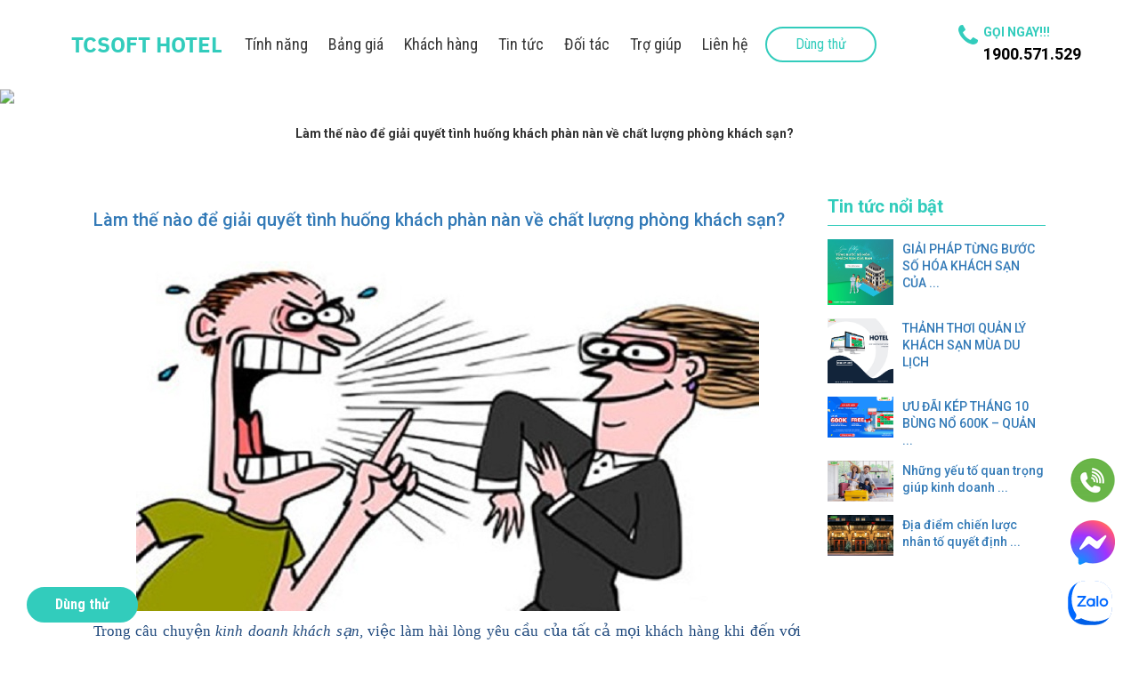

--- FILE ---
content_type: text/html; charset=utf-8
request_url: https://tcsofthotel.com/tin-khach-san/lam-the-nao-de-giai-quyet-tinh-huong-khach-phan-nan-ve-chat-luong-phong-khach-san
body_size: 11665
content:


<!DOCTYPE html>
<html lang="en" class="no-js">
<head>
    <title>L&#224;m thế n&#224;o để giải quyết t&#236;nh huống kh&#225;ch ph&#224;n n&#224;n về chất lượng ph&#242;ng kh&#225;ch sạn? .</title>
    <meta name="keywords" content="phần mềm quản l&#253; nh&#224; nghỉ, kh&#225;ch sạn, gi&#225; rẻ..." />
    <meta name="description" content="Lễ t&#226;n tiếp nhận &#253; kiến ph&#224;n n&#224;n, xin lỗi kh&#225;ch h&#224;ng, t&#236;m hướng giải quyết..." />
    <meta property="og:locale" content="vi_VN" />
    <meta property="og:type" content="website" />
    <meta property="og:title" content="L&#224;m thế n&#224;o để giải quyết t&#236;nh huống kh&#225;ch ph&#224;n n&#224;n về chất lượng ph&#242;ng kh&#225;ch sạn?" />
    <meta property="og:description" content="Lễ t&#226;n tiếp nhận &#253; kiến ph&#224;n n&#224;n, xin lỗi kh&#225;ch h&#224;ng, t&#236;m hướng giải quyết..." />
    <meta property="og:url" content="tcsofthotel.com" />
    <meta property="og:site_name" content="L&#224;m thế n&#224;o để giải quyết t&#236;nh huống kh&#225;ch ph&#224;n n&#224;n về chất lượng ph&#242;ng kh&#225;ch sạn?" />
    <meta property="og:image" content="https://tcsofthotel.com" />
    <meta name="geo.region" content="VN-HN" />
    <meta name="geo.placename" content="Hanoi" />
    <meta http-equiv="Content-Language" content="vi">
    <meta charset="UTF-8">
    <meta name="viewport" content="width=device-width, initial-scale=1.0">
    <meta http-equiv="X-UA-Compatible" content="IE=edge,chrome=1" />
    <link rel="shortcut icon" href="/favicon.ico">

    <link rel="canonical" href="https://tcsofthotel.com" />
    <meta name='revisit-after' content='1 days' />
    <meta name="robots" content="noodp,index,follow" />

    <!-- ================= Google Fonts ================== -->
    <link href='//fonts.googleapis.com/css?family=Roboto:300,300i,400,400i,500,500i,700,700i' rel='stylesheet' type='text/css' />
    <link href="https://fonts.googleapis.com/css?family=Yeseva+One&amp;subset=cyrillic,cyrillic-ext,latin-ext,vietnamese" rel="stylesheet">

    <!-- Plugin CSS -->
    <!-- Bootstrap Core CSS -->
    <link href="/content/css-ks/bootstrap.min.css" rel="stylesheet">
    <!-- Custom CSS -->
    <link href="/content/css-ks/styles.css" rel="stylesheet">
    <link href="/content/css-ks/responsive.css" rel="stylesheet">
    <!-- Custom Fonts -->
    <link href="/fonts/Font-Awesome-master/css/font-awesome.css" rel="stylesheet" type="text/css">

    <link href='http://fonts.googleapis.com/css?family=Open+Sans:300,400,600,700' rel='stylesheet' type='text/css'>
    <link href='http://fonts.googleapis.com/css?family=Open+Sans+Condensed:300,700' rel='stylesheet' type='text/css'>
    <link href="https://fonts.googleapis.com/css?family=Roboto+Condensed:400,400i,700" rel="stylesheet">
    <link href="/Content/tree.css" rel="stylesheet" />
    <script src="/Scripts/js-ks/jquery.min.js"></script>

	<!-- Google tag (gtag.js) -->
	<script async src="https://www.googletagmanager.com/gtag/js?id=G-ZNX2ZCEB7S"></script>
	<script>
	window.dataLayer = window.dataLayer || [];
	function gtag(){dataLayer.push(arguments);}
	gtag('js', new Date());

	gtag('config', 'G-ZNX2ZCEB7S');
	</script>

    <link href="/Content/css-ks/hotline1.css" rel="stylesheet" />	
	
	<!-- Google Tag Manager -->
<script>(function(w,d,s,l,i){w[l]=w[l]||[];w[l].push({'gtm.start':
new Date().getTime(),event:'gtm.js'});var f=d.getElementsByTagName(s)[0],
j=d.createElement(s),dl=l!='dataLayer'?'&l='+l:'';j.async=true;j.src=
'https://www.googletagmanager.com/gtm.js?id='+i+dl;f.parentNode.insertBefore(j,f);
})(window,document,'script','dataLayer','GTM-PT5C3NM');</script>
<!-- End Google Tag Manager -->
</head>
<body>

    <!-- Google Tag Manager (noscript) -->
    <noscript>
        <iframe src="https://www.googletagmanager.com/ns.html?id=GTM-PT5C3NM"
                height="0" width="0" style="display:none;visibility:hidden"></iframe>
    </noscript>
    <!-- End Google Tag Manager (noscript) -->

    


<section class="header">
    <div class="container_page">
	<h2><a href="/">TCSOFT HOTEL</a></h2>
        
            <ul class="menu_top">
                <li class="hidden-lg hidden-md hidden-sm">
                    <a href="/">Trang chủ</a>
                </li>
                    <li>
                        <a href="/tinh-nang">T&#237;nh năng</a>
                            <ul class="menu-child">
                                    <li>
                                        <a href="/quan-ly-phong-26">Quản l&#253; ph&#242;ng</a>
                                    </li>
                                    <li>
                                        <a href="/quan-ly-khach-hang">Quản l&#253; kh&#225;ch h&#224;ng</a>
                                    </li>
                                    <li>
                                        <a href="/quan-ly-kho-29">Quản l&#253; kho</a>
                                    </li>
                                    <li>
                                        <a href="/ket-noi-khoa-tu">Kết nối kh&#243;a từ</a>
                                    </li>
                                    <li>
                                        <a href="/quan-ly-thu-chi">Quản l&#253; thu chi</a>
                                    </li>
                                    <li>
                                        <a href="/he-thong-danh-muc">Hệ thống danh mục</a>
                                    </li>
                                    <li>
                                        <a href="/khach-san-nha-hang-karaoke">M&#244; H&#236;nh Kết Hợp</a>
                                    </li>
                                    <li>
                                        <a href="https://tcsofthotel.com/tin-thong-bao/tcsoft-hotel-app">Tcsoft Hotel App</a>
                                    </li>
                                    <li>
                                        <a href="/ket-noi-ota">Kết nối OTA</a>
                                    </li>
                                
                            </ul>
                    </li>
                    <li>
                        <a href="/bang-gia">Bảng  gi&#225;</a>
                    </li>
                    <li>
                        <a href="/khach-hang">Kh&#225;ch h&#224;ng</a>
                    </li>
                    <li>
                        <a href="http://tcsofthotel.com/tin-khach-san">Tin tức</a>
                            <ul class="menu-child">
                                    <li>
                                        <a href="/tin-thong-bao">Th&#244;ng b&#225;o</a>
                                    </li>
                                    <li>
                                        <a href="/tin-khach-san">Tin kh&#225;ch sạn</a>
                                    </li>
                                    <li>
                                        <a href="/tin-tuc-chung">Tin tức chung</a>
                                    </li>
                                    <li>
                                        <a href="/nganh-nghe-khach-san">Ng&#224;nh Nghề Kh&#225;ch Sạn</a>
                                    </li>
                                
                            </ul>
                    </li>
                    <li>
                        <a href="/doi-tac">Đối t&#225;c</a>
                    </li>
                    <li>
                        <a href="/#">Trợ gi&#250;p</a>
                            <ul class="menu-child">
                                    <li>
                                        <a href="/huong-dan-su-dung">Hướng dẫn sử dụng</a>
                                    </li>
                                    <li>
                                        <a href="/chinh-sach-ho-tro">Ch&#237;nh s&#225;ch hỗ trợ</a>
                                    </li>
                                    <li>
                                        <a href="/chinh-sach-su-dung">Ch&#237;nh s&#225;ch sử dụng</a>
                                    </li>
                                    <li>
                                        <a href="/chinh-sach-xu-ly-khieu-nai">Ch&#237;nh s&#225;ch xử l&#253; khiếu nại</a>
                                    </li>
                                    <li>
                                        <a href="/huong-dan-mua-hang">Hướng dẫn mua h&#224;ng</a>
                                    </li>
                                    <li>
                                        <a href="/cau-hoi-thuong-gap">C&#226;u hỏi thường gặp</a>
                                    </li>
                                
                            </ul>
                    </li>
                    <li>
                        <a href="/lien-he">Li&#234;n hệ</a>
                    </li>
            </ul>

        <a class="btn_menu"><i class="fa fa-bars" aria-hidden="true"></i></a>
        
        <div class="contact-head" style="padding-left:0;">
            <div class="phone-desktop" style="float: right;position:relative">

                <i class="fa fa-phone fa-2x" aria-hidden="true" style="position:absolute;left:-28px; color: #32ccbc; float: left; "></i>

                <div style="font-weight: bold">
                    <div><span class="hidden-xs" style="color:#32ccbc">GỌI NGAY!!!</span></div>
                    <a href="tel:1900571529">
                        <span style="color: #000; font-size: 18px;">1900.571.529</span>
                    </a>
					
                    <!--
					<a href="tel:0912841157">
                        <span style="color: #000; font-size: 18px;">0912.841.157</span>
                    </a>
                    <br class="hidden-sm hidden-xs">
					<span class="hidden-lg hidden-md"> - </span>
					<a href="tel:02435400738">
                        <span style="color: #000; font-size: 18px;">024.3540.0738 </span>
                    </a>
					-->
                </div>
            </div>
        </div>
        <a href="/dang-ky-dung-thu" class="btn_free hidden-xs hidden-sm">Dùng thử</a>
        <div class="clearfix"></div>
    </div>
</section>
    




<div class="fixbg-breadcrumb">

    <section class="bread-crumb" style="position:relative">
        <img src="http://tcsoft.vn/images/tintuc.jpg" class="img-responsive bg-breadcrumb" />
        <div class="container">
            <div class="row">
                <div class="col-xs-12">
                    <ul class="breadcrumb">
                        <li class="home">
                            <a itemprop="url" href="/"><span itemprop="title">Trang chủ</span></a>
                            <span><i class="fa fa-angle-right"></i></span>
                        </li>

                        <li>
                            <a itemprop="url" href="/tin-khach-san"><span itemprop="title">Tin kh&#225;ch sạn</span></a>
                            <span><i class="fa fa-angle-right"></i></span>
                        </li>
                            <li><strong itemprop="title">L&#224;m thế n&#224;o để giải quyết t&#236;nh huống kh&#225;ch ph&#224;n n&#224;n về chất lượng ph&#242;ng kh&#225;ch sạn?</strong></li>
                    </ul>

                </div>
            </div>
        </div>
    </section>
</div>
    <div class="container">
        <div class="row">
            <section class="right-content col-sm-9 ">
                <article class="article-main">
                    <div class="row">
                        <div class="col-lg-12">

                            <div class="article-details">
                                
                                <h1 class="article-title"><a href="#" itemprop="name">L&#224;m thế n&#224;o để giải quyết t&#236;nh huống kh&#225;ch ph&#224;n n&#224;n về chất lượng ph&#242;ng kh&#225;ch sạn?</a></h1>

                                <div class="article-content" itemprop="description">
                                    <div class="rte">
                                        <p style="text-align:center"><br />
<span style="font-size:13.0pt"><span style="font-family:&quot;Times New Roman&quot;,&quot;serif&quot;"><span style="color:#1f497d"><img alt="Than phiền của khách hàng về chất lượng khách sạn" src="/Upload/images/15(3).jpg" /></span></span></span></p>

<p style="text-align:justify"><span style="font-size:13.0pt"><span style="font-family:&quot;Times New Roman&quot;,&quot;serif&quot;"><span style="color:#1f497d">Trong c&acirc;u chuyện <em>kinh doanh kh&aacute;ch sạn</em>, việc l&agrave;m h&agrave;i l&ograve;ng y&ecirc;u cầu của tất cả mọi kh&aacute;ch h&agrave;ng khi đến với kh&aacute;ch sạn lu&ocirc;n l&agrave; một th&aacute;ch thức kh&ocirc;ng hề nhỏ đối với c&aacute;c chủ/quản l&yacute; kh&aacute;ch sạn. Bạn c&oacute; biết hầu hết sự ph&agrave;n n&agrave;n hay than phiền của kh&aacute;ch h&agrave;ng đều xoay quanh sự kh&ocirc;ng h&agrave;i l&ograve;ng về<em> chất lượng ph&ograve;ng, gi&aacute; cả, th&aacute;i độ phục vụ của nh&acirc;n vi&ecirc;n, đồ ăn tại <a href="http://tcsofthotel.com/"><strong>kh&aacute;ch sạn</strong></a>&hellip;</em></span><br />
<span style="font-size:18px"><u><strong><span style="color:#ff0000">T&igrave;nh huống ph&agrave;n n&agrave;n</span></strong></u></span></span></span></p>

<table cellspacing="0" class="MsoTableGrid" style="border-collapse:collapse">
	<tbody>
	</tbody>
	<tbody>
		<tr>
			<td style="background-color:#f2f2f2; width:100%">
			<p style="text-align:justify"><span style="color:#00a152"><span style="font-size:13.0pt"><span style="font-family:&quot;Times New Roman&quot;,&quot;serif&quot;"><em>&ldquo;Kh&aacute;ch sạn đang trong đợt cao điểm của m&ugrave;a du lịch, kh&aacute;ch đặt ph&ograve;ng qua wesbite của kh&aacute;ch sạn v&agrave; chọn ph&ograve;ng c&oacute; đầy đủ c&aacute;c tiện nghi, view đẹp hướng ra biển. Kh&aacute;ch đến l&agrave;m thủ tục checkin v&agrave; nhận ph&ograve;ng. 15 ph&uacute;t sau kh&aacute;ch ph&agrave;n n&agrave;n về chất lượng ph&ograve;ng bẩn, kh&ocirc;ng đầy đủ tiện nghi&rdquo;.</em></span></span></span></p>
			</td>
		</tr>
	</tbody>
</table>

<p style="text-align:center"><span style="font-size:13.0pt"><span style="font-family:&quot;Times New Roman&quot;,&quot;serif&quot;"><span style="color:#1f497d"><strong><span style="font-size:20px">Ai sẽ xử l&yacute; t&igrave;nh huống? Hướng xử l&yacute; ra sao?&nbsp;</span></strong></span></span></span><br />
<br />
<img alt="Lễ tân tiếp nhận xử lý phàn nàn của khách hàng" src="/Upload/images/13(3).jpg" /></p>

<p style="text-align:justify"><em><span style="font-size:13.0pt"><span style="font-family:&quot;Times New Roman&quot;,&quot;serif&quot;"><span style="color:#1f497d"><strong>Bộ phận Lễ t&acirc;n</strong> kh&aacute;ch sạn sẽ c&oacute; tr&aacute;ch nhiệm trực tiếp tiếp nhận v&agrave; xử l&yacute; mọi thắc mắc hay ph&agrave;n n&agrave;n</span></span></span></em><span style="font-size:13.0pt"><span style="font-family:&quot;Times New Roman&quot;,&quot;serif&quot;"><span style="color:#1f497d"> của kh&aacute;ch khi ở trong kh&aacute;ch sạn. Do vậy, việc đảm bảo lắng nghe mọi &yacute; kiến của kh&aacute;ch h&agrave;ng ngay lập tức l&agrave; điều rất cần thiết, Lễ t&acirc;n kh&aacute;ch sạn lu&ocirc;n phải c&oacute; mặt tại quầy Lễ t&acirc;n bởi kh&aacute;ch h&agrave;ng c&oacute; thể gọi điện hoặc trực tiếp đến quầy để than phiền.</span></span></span></p>

<p style="text-align:justify"><span style="font-size:13.0pt"><span style="font-family:&quot;Times New Roman&quot;,&quot;serif&quot;"><span style="color:#1f497d">Khi c&oacute; t&igrave;nh huống ph&agrave;n n&agrave;n, Lễ t&acirc;n phải b&igrave;nh tĩnh v&agrave; xử l&yacute; theo đ&uacute;ng nghiệp vụ chuy&ecirc;n m&ocirc;n:</span></span></span></p>

<p style="text-align:justify"><span style="font-size:13.0pt"><span style="font-family:&quot;Times New Roman&quot;,&quot;serif&quot;"><span style="color:#ff0000">&bull;</span><span style="color:#1f497d">&nbsp;&bull;&nbsp;&bull;&nbsp;Bước 1: <strong><em>Tiếp nhận</em></strong>, lắng nghe v&agrave; ghi ch&eacute;p chi tiết lời ph&agrave;n n&agrave;n của kh&aacute;ch h&agrave;ng.</span></span></span></p>

<p style="text-align:justify"><span style="font-size:13.0pt"><span style="font-family:&quot;Times New Roman&quot;,&quot;serif&quot;"><span style="color:#ff0000">&bull;</span><span style="color:#1f497d"> &bull;&nbsp;&bull;&nbsp;Bước 2: Th&agrave;nh thật <strong><em>xin lỗi</em> </strong>kh&aacute;ch h&agrave;ng v&igrave; đ&atilde; để sự cố đ&aacute;ng tiếc xảy ra.</span></span></span></p>

<p style="text-align:justify"><span style="font-size:13.0pt"><span style="font-family:&quot;Times New Roman&quot;,&quot;serif&quot;"><span style="color:#ff0000">&bull;</span><span style="color:#1f497d"> &bull;&nbsp;&bull;&nbsp;Bước 3: <em><strong>Xin th&ocirc;ng tin</strong> </em>của kh&aacute;ch về t&ecirc;n ph&ograve;ng v&agrave; số ph&ograve;ng.</span></span></span></p>

<p style="text-align:justify"><span style="font-size:13.0pt"><span style="font-family:&quot;Times New Roman&quot;,&quot;serif&quot;"><span style="color:#ff0000">&bull; </span><span style="color:#1f497d">&bull;&nbsp;&bull;&nbsp;Bước 4: Mời kh&aacute;ch sang khu vực sảnh chờ, phục vụ nước v&agrave; <strong><em>hẹn thời gian giải quyết </em></strong>thắc mắc của kh&aacute;ch h&agrave;ng.</span></span></span></p>

<p style="text-align:justify"><span style="font-size:13.0pt"><span style="font-family:&quot;Times New Roman&quot;,&quot;serif&quot;"><span style="color:#ff0000">&bull;</span><span style="color:#1f497d"> &bull;&nbsp;&bull;&nbsp;Bước 5: B&aacute;o cho bộ phận<strong> <em>kiểm tra</em></strong>, kiểm tra chất lượng ph&ograve;ng c&oacute; đ&uacute;ng với thực tế ph&agrave;n n&agrave;n hay kh&ocirc;ng.</span></span></span></p>

<p style="text-align:justify"><span style="font-size:13.0pt"><span style="font-family:&quot;Times New Roman&quot;,&quot;serif&quot;"><span style="color:#ff0000">&bull;</span><span style="color:#1f497d"> &bull;&nbsp;&bull;&nbsp;Bước 6: <strong><em>Nhận th&ocirc;ng</em></strong> tin từ bộ phận kiểm tra v&agrave; <strong><em>giải quyết ph&agrave;n n&agrave;n</em> </strong>cho kh&aacute;ch h&agrave;ng.</span></span></span></p>

<p style="text-align:justify"><span style="font-size:13.0pt"><span style="font-family:&quot;Times New Roman&quot;,&quot;serif&quot;"><strong><span style="color:#00a152">Trường hợp 1:</span></strong><span style="color:#1f497d"> Ph&agrave;n n&agrave;n của kh&aacute;ch về ph&ograve;ng k&eacute;m chất lượng l&agrave; đ&uacute;ng.</span></span></span></p>

<p style="text-align:justify"><span style="font-size:13.0pt"><span style="font-family:&quot;Times New Roman&quot;,&quot;serif&quot;"><span style="color:#1f497d">Lễ t&acirc;n xin lỗi kh&aacute;ch v&igrave; đ&atilde; để xảy ra t&igrave;nh trạng n&agrave;y, ảnh hưởng đến chuyến du lịch của kh&aacute;ch h&agrave;ng. </span></span></span></p>

<p style="text-align:justify"><span style="font-size:13.0pt"><span style="font-family:&quot;Times New Roman&quot;,&quot;serif&quot;"><span style="color:#1f497d"><strong>Đ&agrave;m ph&aacute;n, thương lượng</strong> với kh&aacute;ch:</span></span></span></p>

<ul>
	<li style="text-align:justify"><span style="font-size:13.0pt"><span style="font-family:&quot;Times New Roman&quot;,&quot;serif&quot;"><span style="color:#ff8c00">►</span><span style="color:#1f497d"> <em>Thay đổi ph&ograve;ng kh&aacute;c với chi ph&iacute; ph&aacute;t sinh k&egrave;m theo</em>. Nếu kh&aacute;ch <em>đồng &yacute;,</em> bộ phận Lễ t&acirc;n sẽ đồng thời l&agrave;m thủ tục chuyển ph&ograve;ng mới. Lễ t&acirc;n kiểm tra lại chất lượng ph&ograve;ng mới trước khi b&agrave;n giao ph&ograve;ng cho kh&aacute;ch h&agrave;ng để tr&aacute;nh gặp sự cố lần 2. Sau đ&oacute;, hỏi kh&aacute;ch h&agrave;ng về sự h&agrave;i l&ograve;ng chất lượng ph&ograve;ng mới.</span></span></span></li>
	<li style="text-align:justify"><span style="font-size:13.0pt"><span style="font-family:&quot;Times New Roman&quot;,&quot;serif&quot;"><span style="color:#ff8c00">►</span><span style="color:#1f497d"> <em>Kh&aacute;ch h&agrave;ng kh&ocirc;ng đồng &yacute; đổi ph&ograve;ng với gi&aacute; cao hơn</em>, Lễ t&acirc;n cần thuyết phục kh&aacute;ch h&agrave;ng ở lại ph&ograve;ng đ&oacute; một đ&ecirc;m, để c&oacute; thời gian sửa chữa hoặc kịp thời bố tr&iacute; ph&ograve;ng kh&aacute;c c&ugrave;ng loại với ph&ograve;ng kh&aacute;ch đang ở.</span></span></span></li>
</ul>

<p style="text-align:justify"><span style="font-size:13.0pt"><span style="font-family:&quot;Times New Roman&quot;,&quot;serif&quot;"><span style="color:#00a152"><strong>Trường hợp 2: </strong></span><span style="color:#1f497d">Ph&agrave;n n&agrave;n của kh&aacute;ch về ph&ograve;ng k&eacute;m chất lượng l&agrave; bất hợp l&yacute;</span></span></span></p>

<p style="text-align:justify"><span style="font-size:13.0pt"><span style="font-family:&quot;Times New Roman&quot;,&quot;serif&quot;"><span style="color:#1f497d">Lễ t&acirc;n cần giải th&iacute;ch cẩn thận lại với kh&aacute;ch h&agrave;ng về chất lượng ph&ograve;ng ph&ugrave; đ&uacute;ng với loại ph&ograve;ng kh&aacute;ch h&agrave;ng đ&atilde; lựa chọn. Nếu kh&aacute;ch h&agrave;ng vẫn kh&ocirc;ng h&agrave;i l&ograve;ng, th&igrave; cần <strong>b&aacute;o ngay cho cấp tr&ecirc;n/quản l&yacute; kh&aacute;ch sạn</strong> để kịp thời c&oacute; hướng giải quyết. </span></span></span></p>

<p style="text-align:justify"><span style="color:#ff0000"><u><strong><span style="font-size:13.0pt"><span style="font-family:&quot;Times New Roman&quot;,&quot;serif&quot;">[Lưu &yacute; khi giải quyết t&igrave;nh huống]</span></span></strong></u></span></p>

<p style="text-align:center"><img alt="Thái độ tôn trọng, lắng nghe ý kiến khách hàng" src="/Upload/images/14(4).jpg" /></p>

<ul>
	<li style="text-align:justify"><span style="font-size:13.0pt"><span style="font-family:&quot;Times New Roman&quot;,&quot;serif&quot;"><span style="color:#1f497d">&gt;&nbsp;Khi đ&atilde; c&oacute; ph&agrave;n n&agrave;n từ ph&iacute;a kh&aacute;ch h&agrave;ng về chất lượng ph&ograve;ng hay bất cứ thắc mắc n&agrave;o kh&aacute;c&hellip; d&ugrave; l&agrave; hợp l&yacute; hay v&ocirc; l&yacute;, Lễ t&acirc;n cũng phải giữ th&aacute;i độ <strong><em>t&ocirc;n trọng, h&ograve;a nh&atilde; tiếp nhận, lắng nghe</em></strong> <em><strong>&yacute; kiến </strong></em>của kh&aacute;ch h&agrave;ng. Tuyệt đối kh&ocirc;ng được tỏ ra kh&oacute; chịu, hay đổ lỗi cho kh&aacute;ch h&agrave;ng (d&ugrave; kh&aacute;ch sai), kh&ocirc;ng thờ ơ hay thiếu t&ocirc;n trọng kh&aacute;ch h&agrave;ng.</span></span></span></li>
	<li style="text-align:justify"><span style="font-size:13.0pt"><span style="font-family:&quot;Times New Roman&quot;,&quot;serif&quot;"><span style="color:#1f497d">&gt;&nbsp;<strong><em>B&igrave;nh tĩnh</em></strong> t&igrave;m ra phương &aacute;n ngay khi tiếp nhận ph&agrave;n n&agrave;n từ kh&aacute;ch h&agrave;ng.</span></span></span></li>
	<li style="text-align:justify"><span style="font-size:13.0pt"><span style="font-family:&quot;Times New Roman&quot;,&quot;serif&quot;"><span style="color:#1f497d">&gt;&nbsp;Đề xuất một <strong><em>khoảng thời gian</em></strong> v&agrave; c&aacute;c <strong><em>phương &aacute;n</em> </strong>giải quyết hợp l&yacute; (trong phạm vi quyền hạn của m&igrave;nh) để kh&aacute;ch h&agrave;ng c&oacute; được sự lựa chọn tốt nhất.</span></span></span></li>
	<li style="text-align:justify"><span style="font-size:13.0pt"><span style="font-family:&quot;Times New Roman&quot;,&quot;serif&quot;"><span style="color:#1f497d">&gt;&nbsp;Nếu kh&aacute;ch h&agrave;ng vẫn kh&ocirc;ng chấp nhận những phương &aacute;n giải quyết đưa ra, vượt qu&aacute; quyền hạn của <strong>Lễ t&acirc;n</strong>, sẽ cần b&aacute;o tới bộ phận quản l&yacute; hoặc cấp cao hơn để c&oacute; phương &aacute;n xử l&yacute; tốt nhất.</span></span></span></li>
</ul>

<p style="text-align:justify"><span style="font-size:13.0pt"><span style="font-family:&quot;Times New Roman&quot;,&quot;serif&quot;"><span style="color:#1f497d">Hy vọng với những chia sẻ của&nbsp;</span><strong><a href="http://tcsofthotel.com/"><span style="color:#32ccbc">TCSOFT HOTEL</span></a></strong><span style="color:#1f497d">, sẽ gi&uacute;p bạn tự tin hơn trong việc giải quyết c&aacute;c t&igrave;nh huống than phiền của kh&aacute;ch h&agrave;ng một c&aacute;ch tốt nhất.</span></span></span></p>

<p style="text-align:center"><a href="http://tcsofthotel.com/tin-khach-san/git-va-fit-la-gi-quy-trinh-chuan-cho-check-in-khach-le-va-khach-doan-danh-cho-le-tan-khach-san"><u><span style="color:#ff0000"><span style="font-size:20px"><span style="font-family:Times New Roman,Times,serif">Nghiệp vụ d&agrave;nh cho Lễ t&acirc;n</span></span></span></u></a><br />
<br />
<img alt="Xem thêm" src="/Upload/images/Ad%202(1).gif" style="height:100px; width:300px" /></p>

<p style="text-align:center"><strong><a href="http://tcsofthotel.com/tin-khach-san/bat-mi-quy-trinh-xu-ly-sua-doi-huy-dat-phong-khach-san-qua-dien-thoai"><em><span style="font-size:22px"><span style="font-family:Times New Roman,Times,serif"><span style="color:#00a152">Kh&aacute;m ph&aacute; Quy tr&igrave;nh xử l&yacute; sửa đổi, đặt ph&ograve;ng kh&aacute;ch sạn qua điện thoại</span></span></span></em></a></strong><br />
&nbsp;</p>

                                    </div>
                                </div>
                            </div>
                        </div>
                        <div class="col-xs-12">
                            <div class="row row-noGutter tag-share">
                                <div class="col-xs-12 col-sm-12 a-left">
                                    <div class="social-media" data-permalink="https://tcsofthotel.com/tin-khach-san/lam-the-nao-de-giai-quyet-tinh-huong-khach-phan-nan-ve-chat-luong-phong-khach-san">
                                        Chia sẻ:
                                        <a target="_blank" href="//www.facebook.com/sharer.php?u=https://tcsofthotel.com/tin-khach-san/lam-the-nao-de-giai-quyet-tinh-huong-khach-phan-nan-ve-chat-luong-phong-khach-san" class="share-facebook" title="Chia sẻ lên Facebook">
                                            <i class="fa fa-facebook"></i>
                                        </a>
                                        <a target="_blank" href="//twitter.com/share?text=L&#224;m thế n&#224;o để giải quyết t&#236;nh huống kh&#225;ch ph&#224;n n&#224;n về chất lượng ph&#242;ng kh&#225;ch sạn?&amp;url=https://tcsofthotel.com/tin-khach-san/lam-the-nao-de-giai-quyet-tinh-huong-khach-phan-nan-ve-chat-luong-phong-khach-san" class="share-twitter" title="Chia sẻ lên Twitter">
                                            <i class="fa fa-twitter"></i>
                                        </a>
                                        <a target="_blank" href="//pinterest.com/pin/create/button/?url=https://tcsofthotel.com/tin-khach-san/lam-the-nao-de-giai-quyet-tinh-huong-khach-phan-nan-ve-chat-luong-phong-khach-san&amp;media=http:1024x1024&amp;description=L&#224;m thế n&#224;o để giải quyết t&#236;nh huống kh&#225;ch ph&#224;n n&#224;n về chất lượng ph&#242;ng kh&#225;ch sạn?" class="share-pinterest" title="Chia sẻ lên pinterest">
                                            <i class="fa fa-pinterest"></i>
                                        </a>

                                        <a target="_blank" href="//plus.google.com/share?url=https://tcsofthotel.com/tin-khach-san/lam-the-nao-de-giai-quyet-tinh-huong-khach-phan-nan-ve-chat-luong-phong-khach-san" class="share-google" title="+1">
                                            <i class="fa fa-google-plus"></i>
                                        </a>


                                    </div>
                                </div>

                            </div>
                        </div>
                            <div class="col-xs-12">
                                <div class="block-recent">
                                    <h2>Các tin khác</h2>
                                    <ul>

                                            <li>
                                                <a href="/tin-khach-san/huong-dan-quy-trinh-chuan-check-out-danh-cho-le-tan-khach-san" title="Hướng dẫn quy tr&#236;nh chuẩn Check-out d&#224;nh cho Lễ t&#226;n kh&#225;ch sạn ">
                                                    Hướng dẫn quy tr&#236;nh chuẩn Check-out d&#224;nh cho Lễ t&#226;n kh&#225;ch sạn 
                                                </a>

                                            </li>
                                            <li>
                                                <a href="/tin-khach-san/so-sao-cua-khach-san-co-anh-huong-den-chat-luong-dich-vu" title="Số sao của kh&#225;ch sạn c&#243; ảnh hưởng đến chất lượng dịch vụ?">
                                                    Số sao của kh&#225;ch sạn c&#243; ảnh hưởng đến chất lượng dịch vụ?
                                                </a>

                                            </li>
                                            <li>
                                                <a href="/tin-khach-san/tam-quan-trong-cua-he-thong-bao-mat-va-he-thong-bao-mat-tcsoft" title="Tầm quan trọng của Hệ thống bảo mật v&#224; Hệ thống bảo mật TCSOFTHOTEL">
                                                    Tầm quan trọng của Hệ thống bảo mật v&#224; Hệ thống bảo mật TCSOFTHOTEL
                                                </a>

                                            </li>
                                            <li>
                                                <a href="/tin-khach-san/đa-lat-trong-toi" title="Đ&#224; Lạt trong T&#244;i">
                                                    Đ&#224; Lạt trong T&#244;i
                                                </a>

                                            </li>
                                            <li>
                                                <a href="/tin-khach-san/muong-thanh-grand-nha-trang-khach-san-4-sao-dat-tieu-chuan-quoc-te-diem-den-dang-tin-cay-cua-khach-du-lich" title="Mường Thanh Grand Nha Trang kh&#225;ch sạn 4 sao đạt ti&#234;u chuẩn quốc tế điểm đến đ&#225;ng tin cậy của kh&#225;ch du lịch">
                                                    Mường Thanh Grand Nha Trang kh&#225;ch sạn 4 sao đạt ti&#234;u chuẩn quốc tế điểm đến đ&#225;ng tin cậy của kh&#225;ch du lịch
                                                </a>

                                            </li>
                                            <li>
                                                <a href="/tin-khach-san/phan-mem-quan-ly-khach-san-tcsoft-hotel" title="Phần mềm quản l&#253; kh&#225;ch sạn Tcsoft Hotel">
                                                    Phần mềm quản l&#253; kh&#225;ch sạn Tcsoft Hotel
                                                </a>

                                            </li>
                                            <li>
                                                <a href="/tin-khach-san/le-tan-guong-mat-dai-dien-cho-chat-luong-dich-vu-cua-khach-san" title="6 Kỹ năng để Lễ t&#226;n trở th&#224;nh gương mặt đại diện cho chất lượng dịch vụ của kh&#225;ch sạn">
                                                    6 Kỹ năng để Lễ t&#226;n trở th&#224;nh gương mặt đại diện cho chất lượng dịch vụ của kh&#225;ch sạn
                                                </a>

                                            </li>
                                            <li>
                                                <a href="/tin-khach-san/lam-the-nao-de-thu-hut-khach-lich-den-khach-san-trong-dip-tet-nguyen-dan-2019" title="L&#224;m thế n&#224;o để thu h&#250;t kh&#225;ch du lịch đến kh&#225;ch sạn trong dịp Tết Nguy&#234;n Đ&#225;n 2019?">
                                                    L&#224;m thế n&#224;o để thu h&#250;t kh&#225;ch du lịch đến kh&#225;ch sạn trong dịp Tết Nguy&#234;n Đ&#225;n 2019?
                                                </a>

                                            </li>
                                            <li>
                                                <a href="/tin-khach-san/ha-long-pearl-hotel-diem-nghi-duong-ly-tuong-cua-khach-du-lich-trong-va-ngoai-nuoc" title="Hạ Long Pearl hotel điểm nghỉ dưỡng l&#253; tưởng của kh&#225;ch du lịch trong v&#224; ngo&#224;i nước.">
                                                    Hạ Long Pearl hotel điểm nghỉ dưỡng l&#253; tưởng của kh&#225;ch du lịch trong v&#224; ngo&#224;i nước.
                                                </a>

                                            </li>
                                            <li>
                                                <a href="/tin-khach-san/8-dieu-du-khach-quan-tam-khi-o-khach-san-nha-nghi" title="8 điều du kh&#225;ch phải quan t&#226;m khi ở kh&#225;ch sạn nh&#224; nghỉ">
                                                    8 điều du kh&#225;ch phải quan t&#226;m khi ở kh&#225;ch sạn nh&#224; nghỉ
                                                </a>

                                            </li>

                                    </ul>
                                </div>
                            </div>
                    </div>
                </article>

            </section>

            <div class="col-xs-12 col-sm-3">

                



<div class="blog-aside aside-item">

    <div class="aside-title">
        <h2 class="title-head">Tin tức nổi bật</h2>
    </div>
    <div class="aside-content">
        <div class="blog-list blog-image-list">
					   <div class="loop-blog">
                            <div class="thumb-left">
                                <a href="/chinh-sach-bao-mat-micco/so-hoa-khach-san">

                                    <img src="/Upload/files/532262110_1335373135261837_7007710051694086130_n.jpg" style="width:100%;" alt="GIẢI PH&#193;P TỪNG BƯỚC SỐ H&#211;A KH&#193;CH SẠN CỦA BẠN" class="img-responsive">

                                </a>

                            </div>
                            <div class="name-right">
                                <h3><a href="/chinh-sach-bao-mat-micco/so-hoa-khach-san">GIẢI PH&#193;P TỪNG BƯỚC SỐ H&#211;A KH&#193;CH SẠN CỦA ...</a></h3>
                                
                            </div>
                            <div class="clearfix"></div>
                        </div>
					   <div class="loop-blog">
                            <div class="thumb-left">
                                <a href="/nganh-nghe-khach-san/phan-mem-quan-ly-khach-san-tcsoft-hotel">

                                    <img src="/Upload/files/526760104_1321430769989407_325587404889007958_n.jpg" style="width:100%;" alt="THẢNH THƠI QUẢN L&#221; KH&#193;CH SẠN M&#217;A DU LỊCH" class="img-responsive">

                                </a>

                            </div>
                            <div class="name-right">
                                <h3><a href="/nganh-nghe-khach-san/phan-mem-quan-ly-khach-san-tcsoft-hotel">THẢNH THƠI QUẢN L&#221; KH&#193;CH SẠN M&#217;A DU LỊCH</a></h3>
                                
                            </div>
                            <div class="clearfix"></div>
                        </div>
					   <div class="loop-blog">
                            <div class="thumb-left">
                                <a href="/tin-thong-bao/uu-dai-kep-thang-10-bung-no-600k-–-quan-ly-de-dang-khong-phi-khoi-tao">

                                    <img src="/Upload/images/bv-tcsoft-2-10-2025-1.jpg" style="width:100%;" alt="ƯU Đ&#195;I K&#201;P TH&#193;NG 10 B&#217;NG NỔ 600K – QUẢN L&#221; DỄ D&#192;NG, KH&#212;NG PH&#205; KHỞI TẠO" class="img-responsive">

                                </a>

                            </div>
                            <div class="name-right">
                                <h3><a href="/tin-thong-bao/uu-dai-kep-thang-10-bung-no-600k-–-quan-ly-de-dang-khong-phi-khoi-tao">ƯU Đ&#195;I K&#201;P TH&#193;NG 10 B&#217;NG NỔ 600K – QUẢN ...</a></h3>
                                
                            </div>
                            <div class="clearfix"></div>
                        </div>
					   <div class="loop-blog">
                            <div class="thumb-left">
                                <a href="/nganh-nghe-khach-san/nhung-yeu-to-quan-trong-giup-kinh-doanh-khach-san-thanh-cong">

                                    <img src="/Upload/images/bv-4-11-2024-1.jpg" style="width:100%;" alt="Những yếu tố quan trọng gi&#250;p kinh doanh kh&#225;ch sạn th&#224;nh c&#244;ng" class="img-responsive">

                                </a>

                            </div>
                            <div class="name-right">
                                <h3><a href="/nganh-nghe-khach-san/nhung-yeu-to-quan-trong-giup-kinh-doanh-khach-san-thanh-cong">Những yếu tố quan trọng gi&#250;p kinh doanh ...</a></h3>
                                
                            </div>
                            <div class="clearfix"></div>
                        </div>
					   <div class="loop-blog">
                            <div class="thumb-left">
                                <a href="/nganh-nghe-khach-san/dia-diem-chien-luoc-nhan-to-quyet-dinh-thanh-cong-trong-kinh-doanh-khach-san">

                                    <img src="/Upload/images/bv-4-11-2024-5.jpg" style="width:100%;" alt="Địa điểm chiến lược nh&#226;n tố quyết định th&#224;nh c&#244;ng trong kinh doanh kh&#225;ch sạn" class="img-responsive">

                                </a>

                            </div>
                            <div class="name-right">
                                <h3><a href="/nganh-nghe-khach-san/dia-diem-chien-luoc-nhan-to-quyet-dinh-thanh-cong-trong-kinh-doanh-khach-san">Địa điểm chiến lược nh&#226;n tố quyết định ...</a></h3>
                                
                            </div>
                            <div class="clearfix"></div>
                        </div>



        </div>
    </div>

</div>

<div class="adv">

</div>

            </div>

        </div>
    </div>
    <div class="ab-module-article-mostview"></div>



<section class="register">
	<div class="bg_register">
        
        <div class="container_page" style="padding-bottom: 20px">
            

            <div class="col-md-6" style=" text-align:center; color:white;padding-top:100px;">
                <h3 style="font-size:48px;" >Bạn đã sẵn sàng để bắt đầu trải nghiệm TCSOFT Hotel?</h3>
                <a href="/dang-ky-dung-thu" class="btn_register">Đăng ký dùng thử</a>
            </div>
            <div class="col-md-6">
                <p class="company-name uppercase">Facebook</p>
                <iframe src="https://www.facebook.com/plugins/page.php?href=https%3A%2F%2Fwww.facebook.com%2Ftcsofthotel&tabs=timeline&width=500&height=360&small_header=false&adapt_container_width=true&hide_cover=false&show_facepile=true&appId" width="100%" height="360" style="border:none;overflow:hidden" scrolling="no" frameborder="0" allowfullscreen="true" allow="autoplay; clipboard-write; encrypted-media; picture-in-picture; web-share"></iframe>
                           </div>

            <div style="clear:both;"></div>
        </div>
        </div>

</section>

    
<section class="footer">
    <div class="container_page">
        <div class="row">
				<div class="col-md-3 col-sm-6" style="text-align:center">
					<img src="/Upload/files/Logo-footer.png" class="img-responsive" style="margin:0 auto"/>
				</div>
            <div class="col-md-5 col-sm-6">
                <h3>Liên hệ</h3>
                    <p>VP: B18*, Tầng 18, T&#242;a nh&#224; 96A Định C&#244;ng, Thanh Xu&#226;n, HN.
Chi nh&#225;nh: 525/1a Sư Vạn Hạnh, Phường 12, Quận 10, HCM.


</p>
						<p>Điện thoại: 024 35400 738 - 1900 571 529</p>
                    <p>
</p>
                <p>Email: contact@tcsoft.vn</p>
            </div>
                    <div class="col-md-2 col-sm-6">
 <h3><a href="/">TCSOFT</a></h3>
                                                    <ul>
                                        <li><a href="/ve-chung-toi">Về ch&#250;ng t&#244;i</a></li>
                                        <li><a href="/tin-tuc/gioi-thieu-khach-hang">Affiliate</a></li>
                                        <li><a href="/#">Tuyển dụng</a></li>
                                        <li><a href="/sitemap.html">Sitemap</a></li>
                            </ul>
                    </div>
                    <div class="col-md-2 col-sm-6">
                            <h3><a href="/#">Hỗ trợ</a></h3>
                                                    <ul>
                                        <li><a href="/huong-dan-su-dung">T&#224;i liệu hướng dẫn</a></li>
                                        <li><a href="/#">Hỗ trợ trực tuyến</a></li>
                                        <li><a href="/cac-dieu-khoan">C&#225;c điều khoản</a></li>
                                        <li><a href="/ket-noi-khoa-tu">Kết nối kh&#243;a từ</a></li>
                            </ul>
                    </div>
                    <div class="col-md-2 col-sm-6">
 <h3><a href="/chinh-sach-quyen-rieng-tu">Ch&#237;nh s&#225;ch quyền ri&#234;ng tư</a></h3>
                                            </div>

            
        </div>
    </div>
</section>
<section class="copyright">
    <div class="container_page">
        <h3>Tcsoft Hotel</h3>
        <p>© Copyright TCSOFT 2018</p>
    </div>
</section>


    <script src="/Scripts/js-ks/bootstrap.min.js"></script>
    <script src="/Scripts/js-ks/slick.min.js"></script>
    <script src="/Scripts/js-ks/main.js"></script>


    <div class="zalo-chat-widget" data-oaid="3454515778737633100" data-welcome-message="Chào bạn! TCSOFT rất vui khi được hỗ trợ bạn!" data-autopopup="5" data-width="300" data-height="400"></div>

    <a href="/dang-ky-dung-thu" id="register" class="btn_free">Dùng thử</a>
    <script src="https://sp.zalo.me/plugins/sdk.js"></script>
    <div class="hotline-phone">
        <a href="tel:1900571529">
            <img alt="hotline" src="https://tcsoft.vn/UploadFiles/Images/2024/dt-icon_240517073542737.png " style="width: 50px; height: 50px;">
        </a>
    </div>
    <div class="messager-one">
        <a href="https://m.me/186019258241963">
            <img alt="hotline" src="https://tcsoft.vn/UploadFiles/Images/2024/mes-icon_240517073542737.png" style="width: 50px; height: 50px;">
        </a>
    </div>

</body>
</html>



--- FILE ---
content_type: text/css
request_url: https://tcsofthotel.com/content/css-ks/styles.css
body_size: 6226
content:
@font-face {
    font-family: "IBMPlexSans-Bold";
    src: url('/fonts/IBMPlexSans-Bold.ttf');
}

@font-face {
    font-family: "IBMPlexSans-Regular";
    src: url('/fonts/IBMPlexSans-Regular.ttf');
}

@font-face {
    font-family: "IBMPlexSans-SemiBold";
    src: url('/fonts/IBMPlexSans-SemiBold.ttf');
}

* {
    padding: 0px;
    margin: 0px;
}

table tr td{
    padding:5px;
}

table tr th{
    padding:5px;
}

li {
    list-style: none;
}

h1, h2, h3, h4, h5, h6 {
    margin: 0px;
}

a {
    text-decoration: none;
}

    a:hover {
        text-decoration: none;
    }

body {
    font-family: -apple-system,BlinkMacSystemFont,San Francisco,Segoe UI,Roboto,Helvetica Neue,sans-serif;
    font-size: 14px;
}

.menu-child {
    display: none;
    position: absolute;
    z-index: 99;
    background-color: #fff;
    padding: 10px 0;
    border-bottom: 4px solid #32ccbc;
}

.regis-content {
    background: url(/Images/bg3.jpg) no-repeat center;
    background-size: cover;
    position: relative;
    padding: 50px 0;
    color: #fff;
}

    .regis-content .headTitle {
        color: #fff;
    }

.overlay {
    background: rgba(0,0,0,.3);
    position: absolute;
    width: 100%;
    height: 100%;
    top: 0;
    left: 0;
}

.center {
    text-align: center;
    padding: 10px 0;
}

.contact-form {
    max-width: 800px;
    margin: 0 auto;
}

    .contact-form i {
        height: 0;
        float: left;
        position: relative;
        top: 15px;
        left: 15px;
        z-index: 10;
        color: #3b3b3b;
        font-size: 19px;
    }

    .contact-form input, .contact-form textarea, .contact-form select {
        padding-left: 45px;
        border-radius: 5px;
        height: 50px;
        border: 1px solid #5d5d6d;
        color: #5d5d6d;
        font-size: 16px;
        width: 100%;
    }

    .contact-form textarea {
        height: 100px;
    }

.headSubcribe {
    font-size: 18px;
}

button[type="submit"]#idbtnsubmit {
    background: #32ccbc;
    border: 0;
    color: #fff;
    padding: 15px 30px;
    font-size: 18px;
    line-height: 18px;
    border-radius: 5px;
}

.set_4_button2 span {
    color: #fff;
}

.header {
    width: 100%;
    background-color: #fff;
}

    .header h2 a {
        color: #32ccbc;
        font-family: 'IBMPlexSans-Bold';
        font-size: 24px;
        float: left;
        margin-right: 25px;
        line-height: 100px;
    }

@media(max-width:767px) {
    .header{
        height:80px;
    }
    .menu-child {
        right: 10%;
    }
    .menu_top{
        
        top:80px !important;
    }
    .bg_right, .bg_left {
        z-index: -1 !important;
    }

    .contact-head {
        left: 0;
        top: 85% !important;
        transform:none !important;
    }

        .contact-head a span {
            color: red !important;
        }

    .header h2 a {
        line-height: 50px;
    }
    .btn_menu{
        margin-top:15px !important;
    }
    .regis-content {
        padding: 20px;
    }

        .regis-content .headTitle {
            font-size: 25px;
        }
}

@media(max-width:991px) {
    .contact-head {
        left:30px;
		width:85% !important;
    }
.phone-desktop{
	float:none !important;
}
.phone-desktop i{
	font-size:20px;
	line-height:25px;
	left:-20px !important;
}
    .menu-child {
        right: 15%;
        top: 0;
        padding:0;
    }

    .menu_top .menu-child li {
        height: 50px !important;
    }
}

li:hover .menu-child {
    display: block;
}

@media(min-width:992px) {
    li:hover .menu-child {
        min-width: 250px;
    }
}

.menu_top li:hover .menu-child li a {
    color: #000;
}

.menu_top li:hover .menu-child li:hover a {
    color: #32ccbc;
}

.menu_top .menu-child li {
    width: 100%;
    margin-right: 0;
    padding-left: 15px;
    height: 30px;
    color: #000;
}

    .menu_top .menu-child li:hover {
        border-bottom: none;
    }

    .menu_top .menu-child li a {
        line-height: 50px;
    }

.login {
    width: 100%;
    overflow: hidden;
    height: 100%;
}

.left_login {
    width: 35%;
    height: 100%;
    overflow: hidden;
    float: left;
    position: absolute;
}

    .left_login img {
        width: 100%;
    }

.right_login {
    width: 65%;
    height: 100%;
    overflow: hidden;
    float: left;
    text-align: center;
    background-color: #f5f5f5;
    position: absolute;
    left: 35%;
}

.box_login {
    width: 360px;
    border-top: 4px solid #32ccbc;
    border-radius: 5px;
    background-color: #fff;
    box-shadow: 0px 0px 20px #d1d1d1;
    display: inline-block;
    margin-top: 100px;
    padding: 50px;
    padding-top: 40px;
}

    .box_login h1 {
        color: #32ccbc;
        font-size: 36px;
        font-family: 'IBMPlexSans-Bold';
        text-transform: uppercase;
        margin-bottom: 50px;
    }

    .box_login .form {
        width: 100%;
        overflow: hidden;
        border-bottom: 1px solid #c8c7cc;
        padding-bottom: 25px;
        margin-bottom: 28px;
    }

        .box_login .form input {
            width: 100%;
            height: 40px;
            border-radius: 20px;
            border: 1px solid #c8c7cc;
            padding-left: 20px;
            padding-right: 20px;
            margin-bottom: 10px;
        }

            .box_login .form input::selection {
                border: 1px solid #32ccbc;
            }

    .box_login .btn_login {
        width: 100%;
        background-image: url(/images/bg_login.png);
        background-size: 100% 100%;
        height: 40px;
        border-radius: 20px;
        text-align: center;
        color: #fff;
        font-size: 14px;
        border: none;
        margin-top: 20px;
        display: inline-block;
        line-height: 40px;
    }

    .box_login .form input[type="checkbox"] {
        float: left;
        width: 16px;
        height: 16px;
        margin-right: 10px;
    }

    .box_login .form p {
        text-align: left;
        margin-top: 20px;
    }

    .box_login p a {
        color: #2196f3;
        text-decoration: underline;
    }

.signup .box_login .form {
    border-bottom: none;
    margin-bottom: 20px;
    padding-bottom: 0px;
    margin-top: 20px;
}

.signup .box_login {
    margin-top: 55px;
}

    .signup .box_login h1 {
        margin-bottom: 20px;
    }

.box_login img {
    display: inline-block;
}

.registration .box_login {
    padding-top: 10px;
}

    .registration .box_login h2 {
        color: #32ccbc;
        font-size: 24px;
        font-family: 'IBMPlexSans-Bold';
        margin-bottom: 15px;
    }

    .registration .box_login p {
        font-size: 16px;
        color: #666666;
    }

.container_page {
    width: 1150px;
    padding-right: 15px;
    padding-left: 15px;
    margin-right: auto;
    margin-left: auto;
    position: relative;
}

.blog-item .blog-item-thumbnail {
    padding-bottom: 15px;
}

.aside-content {
    margin-top: 15px;
}

.menu_top {
    float: left;
    display: block;
    margin-bottom: 0;
}

    .menu_top li {
        display: inline-block;
        margin-right: 20px;
        transition: 0.3s all ease;
        height: 100px;
        position: relative;
    }

        .menu_top li a {
            font-size: 18px;
            color: #363636;
            /*font-family: 'IBMPlexSans-Bold';*/
            font-family: 'Roboto Condensed', sans-serif;
            line-height: 100px;
            transition: 0.3s all ease;
        }

            .menu_top li a:hover {
                text-decoration: none;
            }

        .menu_top li:hover, .menu_top li.active {
            border-bottom: 4px solid #32ccbc;
        }

            .menu_top li:hover a, .menu_top li.active a {
                color: #32ccbc;
            }

a.btn_free {
    float: left;
    width: 125px;
    height: 40px;
    display: block;
    border: 2px solid #32ccbc;
    border-radius: 20px;
    color: #32ccbc;
    /*font-family: 'IBMPlexSans-Bold';*/
    font-family: 'Roboto Condensed', sans-serif;
    font-size: 16px;
    line-height: 35px;
    text-align: center;
    margin-top: 30px;
    transition: 0.3s all ease;
}

a.btn_login {
    float: right;
    font-size: 16px;
    color: #363636;
    font-family: 'Roboto Condensed', sans-serif;
    /*font-family: 'IBMPlexSans-Bold';*/
    line-height: 100px;
    transition: 0.3s all ease;
    margin-right: 25px;
}

    a.btn_login:hover {
        border-bottom: 4px solid #32ccbc;
        color: #32ccbc;
    }

a.btn_free:hover {
    color: #fff;
    background-color: #32ccbc;
}

.copyright {
    width: 100%;
    height: 60px;
    background-color: #eeeeee;
}

    .copyright h3 {
        /*font-family: 'IBMPlexSans-Bold';*/
        font-family: 'Roboto Condensed', sans-serif;
        font-size: 24px;
        color: #363636;
        float: left;
        line-height: 60px;
        margin-right: 15px;
    }

    .copyright p {
        font-size: 16px;
        color: #363636;
        line-height: 60px;
        float: left;
        /*font-family: 'IBMPlexSans-Regular';*/
        font-family: 'Roboto Condensed', sans-serif;
        margin-bottom: 0px;
    }

.blog-aside {
    margin-bottom: 30px;
}

.title-head {
    font-weight: bold;
    font-size: 20px;
    color: #32ccbc;
    padding-bottom: 10px;
    border-bottom: 1px solid #32ccbc;
}

.bread-crumb {
    overflow: hidden;
    margin-bottom: 20px;
}

.bg-breadcrumb {
    position: absolute;
    min-width: 100%;
    min-height: 100%;
    top: 50%;
    transform: translateY(-50%);
}

.breadcrumb a, .breadcrumb span {
    color: #fff;
}

.breadcrumb span {
    padding: 0 5px;
}

.footer {
    width: 100%;
    padding-top: 60px;
    padding-bottom: 45px;
    overflow: hidden;
}

    .footer h3 {
        color: #32ccbc;
        font-size: 16px;
        /*font-family: 'IBMPlexSans-Bold';*/
        font-family: 'Roboto Condensed', sans-serif;
        text-transform: uppercase;
        padding-top: 5px;
        margin-bottom: 10px;
    }

    .footer p {
        font-size: 16px;
        color: #363636;
        margin-bottom: 5px;
    }

    .footer ul li {
        margin-bottom: 5px;
    }

        .footer ul li a {
            font-size: 16px;
            color: #363636;
        }

            .footer ul li a:hover {
                color: #32ccbc;
            }

.contact {
    background-image: url('/images/banner-contact.jpg');
    background-image: 100%;
    padding-top: 70px;
    padding-bottom: 70px;
    text-align: center;
}

    .contact h1 {
        font-size: 48px;
        color: #fff;
        margin-bottom: 5px;
    }

    .contact p {
        font-size: 24px;
        color: #fff;
    }

.box_contact {
    width: 770px;
    margin: auto;
}

.contact .box_contact form {
    width: 450px;
    overflow: hidden;
    margin: auto;
    margin-top: 30px;
}

    .contact .box_contact form input {
        width: 100%;
        margin-bottom: 10px;
        height: 40px;
        border-radius: 20px;
        border: 1px solid #c8c7cc;
        padding-left: 20px;
        padding-right: 20px;
    }

        .contact .box_contact form input:hover {
            color: #c8c7cc;
        }

    .contact .box_contact form .btn-submit {
        width: 100%;
        background-image: url(/images/bg_contact.png);
        background-size: 100% 100%;
        height: 40px;
        border-radius: 20px;
        text-align: center;
        color: #fff;
        font-size: 14px;
        border: none;
        margin-top: 0px;
        display: inline-block;
        line-height: 40px;
    }

    .contact .box_contact form input.content {
        height: 60px;
        border-radius: 30px;
    }

#register {
    position: fixed;
    bottom: 20px;
    left: 30px;
    border: 2px solid #32ccbc;
    border-radius: 20px;
    background: #32ccbc;
    color: #fff;
    font-weight: bold;
}

    #register:hover {
        border: 2px solid #32ccbc;
        border-radius: 20px;
        color: #32ccbc;
        background: #fff;
    }

.customer {
    background-image: url(/images/banner-customer.png);
    background-size: 100%;
    padding-top: 70px;
    padding-bottom: 70px;
    text-align: center;
    color: #fff;
    background-repeat: no-repeat;
}

.tool {
    width: 100%;
    padding-top: 30px;
    padding-bottom: 30px;
    text-align: center;
}

    .tool h2 {
        font-size: 48px;
        margin-bottom: 10px;
    }

    .tool p {
        font-size: 24px;
        margin-bottom: 55px;
    }

    .tool .item_tool img {
        display: inline-block;
    }

    .tool .item_tool h3 {
        font-size: 24px;
        color: #363636;
        /*font-family: 'IBMPlexSans-Bold';*/
        font-family: 'Roboto Condensed', sans-serif;
        text-transform: uppercase;
        margin-top: 20px;
        margin-bottom: 10px;
    }

    .tool .item_tool p {
        font-size: 16px;
    }

.register {
    background-image: url(/images/bg_register.jpg);
    background-repeat: no-repeat;
    background-attachment: fixed;
    background-position: center;
    background-size: cover;
}

.bg_register {
    width: 100%;
    background-color: rgba(0, 0, 0, 0.4);
}

.box_register {
    width: 600px;
    margin: auto;
    color: #fff;
    padding-top: 100px;
    text-align: center;
    padding-bottom: 60px;
}

    .box_register h3 {
        font-size: 48px;
        text-align: center;
    }

.btn_register {
    width: 291px;
    height: 132px;
    display: inline-block;
    color: #fff;
    font-size: 24px;
    line-height: 115px;
    text-align: center;
    background-image: url('/images/btn_register.png');
}

.title_home {
    font-size: 48px;
    margin-bottom: 30px;
    text-align: center;
}

.tinhnang h2 {
    text-align: center;
    font-size: 48px;
}

@media(max-width:767px) {


    .title_home, .box_register h3, .tool h2 {
        font-size: 25px;
    }


    .tool h2 {
        font-weight: bold;
    }

    .tool p {
        font-size: 18px;
    }

    .tinhnang h2 {
        font-size: 30px;
        font-weight: bold;
    }
}

.blog {
    margin-top: 40px;
    width: 100%;
    overflow: hidden;
    padding-bottom: 40px;
}

.item_blog .box_image {
    width: 100%;
    height: 210px;
    overflow: hidden;
    display: block;
}

    .item_blog .box_image img {
        transition: 0.3s all ease;
    }

        .item_blog .box_image img:hover {
            -moz-transform: scale(1.1);
            -webkit-transform: scale(1.1);
            transform: scale(1.1);
        }

.item_blog h3 {
    margin: 5px 0;
}

    .item_blog h3 a {
        font-size: 18px;
        /*font-family: 'IBMPlexSans-Bold';*/
        font-family: 'Roboto Condensed', sans-serif;
        color: #363636;
        line-height: 30px;
    }

        .item_blog h3 a:hover {
            color: #32ccbc;
        }

.item_blog p {
    font-size: 16px;
    margin-bottom: 0px;
}

.view_more {
    width: 100%;
    text-align: center;
    font-size: 24px;
    color: #32ccbc;
    display: inline-block;
    margin-top: 30px;
}

    .view_more:hover {
        color: #363636;
    }

.project {
    width: 100%;
    background-color: #f7f7f7;
    padding-top: 40px;
    padding-bottom: 40px;
}

.bg_left {
    background-image: url(/images/bg_left.png);
    position: absolute;
    z-index: 99;
    width: 113px;
    height: 1600px;
    top: 1720px;
}

.bg_right {
    right: 0px;
    background-image: url(/images/bg_right.png);
    position: absolute;
    z-index: 99;
    width: 113px;
    height: 2314px;
    top: 1110px;
}

.banner {
    background-color: #efeff5;
    width: 100%;
    text-align: center;
    margin-bottom: 20px;
}

.banner-content h2 {
    text-align: center;
    font-size: 48px;
    color: #363636;
    font-weight: bold;
    margin-top: 70px;
}

.banner-content p {
    text-align: center;
    font-size: 24px;
    color: #363636;
    margin-top: 10px;
}

.tinhnang {
    width: 100%;
    padding-bottom: 40px;
}

.box_block {
    margin-top: 35px;
    overflow: hidden;
    margin-bottom: 20px;
    position: relative;
}

    .box_block .content-part {
        margin: 35px 0;
    }

.article-title {
    font-size: 20px;
    padding: 15px 0;
}

.adv {
    margin-bottom: 40px;
}

.block-recent h2 {
    font-size: 20px;
    font-weight: bold;
    margin-top: 15px;
}

.tag-share {
    clear: left;
    padding: 20px 0;
    border-bottom: 1px solid #cccccc;
    line-height: 30px;
}

    .tag-share .social-media {
        color: #7b7b7b;
    }

.social-media {
    font-size: 1em;
}

.tag-share .social-media a {
    margin-left: 5px;
    width: 24px;
    height: 24px;
    border: 1px solid #b1b1b1;
    display: inline-block;
    line-height: 24px;
    text-align: center;
    border-radius: 50%;
    color: #b1b1b1;
    font-size: 12px;
}

.date, .post-time {
    font-size: 12px;
}

.block-recent ul li {
    padding-left: 20px;
    padding: 5px;
}

.adv-item {
    margin-bottom: 10px;
}

.loop-blog {
    margin-bottom: 15px;
}

.thumb-left {
    width: 30%;
    float: left;
}

.name-right {
    width: 70%;
    float: left;
    padding-left: 10px;
}

    .name-right h3 {
        line-height: 16px;
    }

    .name-right a {
        font-size: 14px;
    }

@media(min-width:768px) {
    /*.blog-item {
        min-height: 440px;
    }*/
    .box_block {
        margin-top: 70px;
    }

        .box_block .content-part {
            margin: 60px 0;
        }


        .box_block:nth-child(2n) .part:first-child {
            float: left;
        }

        .box_block:nth-child(2n+1) .part:nth-child(2n+1) {
            float: right;
        }

    .feature.box_block .content-part {
        margin: 30px 0;
    }

        .feature.box_block .content-part h3 {
            font-size: 17px;
            font-weight: 600;
            padding: 10px 0;
        }

            .feature.box_block .content-part h3:hover {
                color: #32ccbc;
            }

            .feature.box_block .content-part h3 i {
                display: none;
                margin-right: 5px;
                float: left;
                font-size: 10px;
                width: 15px;
                padding: 5px 0;
            }

            .feature.box_block .content-part h3:hover i {
                display: block;
            }

        .feature.box_block .content-part p {
            font-size: 15px;
        }
}

.logo-wrapper {
    float: left;
    line-height: 100px;
    max-height: 100px;
    overflow: hidden;
}

    .logo-wrapper img {
        max-width: 100%;
        max-height: 100%;
    }

.box_block_1 {
    width: 100%;
    overflow: hidden;
    margin-top: 35px;
}

    .box_block_1 .left {
        width: 50%;
        float: left;
        text-align: right;
        padding-right: 90px;
    }

        .box_block_1 .left img {
            display: inline-block;
        }

    .box_block_1 .right {
        float: left;
        width: 50%;
    }

        .box_block_1 .right .box_right {
            width: 465px;
            float: left;
            padding-top: 40px;
        }

.tinhnang h4 {
    font-size: 24px;
    /*font-family: 'IBMPlexSans-Bold';*/
    font-family: 'Roboto Condensed', sans-serif;
    color: #363636;
    margin-bottom: 20px;
    line-height: 30px;
}

.tinhnang p {
    font-size: 16px;
    margin-bottom: 20px;
    color: #363636;
}

.box_block_2 {
    width: 100%;
    overflow: hidden;
    margin-top: 100px;
}

    .box_block_2 .left {
        width: 50%;
        float: left;
    }

        .box_block_2 .left .box_left {
            width: 465px;
            float: right;
            padding-right: 15px;
            padding-top: 40px;
        }

    .box_block_2 .right {
        width: 50%;
        float: left;
        padding-left: 15px;
    }

.box_block_3 {
    width: 100%;
    overflow: hidden;
    margin-top: 100px;
}

    .box_block_3 .left {
        width: 50%;
        float: left;
        text-align: right;
        padding-right: 60px;
    }

        .box_block_3 .left img {
            display: inline-block;
        }

    .box_block_3 .right {
        width: 50%;
        float: left;
    }

        .box_block_3 .right .box_right {
            width: 465px;
            padding-right: 15px;
            padding-top: 40px;
        }

.item_project .box_image {
    /*width: 100%;*/
    height: 130px;
    overflow: hidden;
    display: block;
    width: 130px;
    border-radius: 130px;
    margin-right: auto;
    margin-left: auto;
}

    .item_project .box_image img {
        transition: 0.3s all ease;
        height: 100%;
        display: block;
        /*width: 130px;
        border-radius: 130px;*/
    }

        .item_project .box_image img:hover {
            -moz-transform: scale(1.1);
            -webkit-transform: scale(1.1);
            transform: scale(1.1);

            /*height: 130px;
            width: 130px;
            border-radius: 130px;*/
        }

.item_project h3 {
    margin-top: 15px;
    line-height: 16px;
    margin-bottom: 5px;
}

    .item_project h3 a {
        /*font-family: 'IBMPlexSans-SemiBold';*/
        font-size: 16px;
        color: #363636;
    }

.item_project p {
    font-size: 16px;
    color: #363636;
}

.btn_menu {
    display: none;
}

a.hidden_pc {
    display: none;
}

.image-hotel {
    float: none;
    margin: 0 auto;
}

.box_customer {
    width: 850px;
    margin: auto;
}

    .box_customer h1 {
        font-size: 40px;
        margin-bottom: 40px;
    }

    .box_customer p {
        font-size: 20px;
    }

.list_customer {
    text-align: center;
    width: 100%;
    margin: auto;
    margin-top: 25px;
}

    .list_customer h3 {
        font-size: 24px;
        color: #e5e5e5;
        margin-bottom: 5px;
    }

.box_customer .list_customer p {
    font-size: 16px;
    color: #e5e5e5;
}

.right-content {
    margin-bottom: 40px;
}

.list_image_customer {
    text-align: center;
    margin-top: 20px;
}

    .list_image_customer a {
        border: 2px solid #fff;
        width: 100px;
        height: 100px;
        border-radius: 50%;
        display: inline-block;
        overflow: hidden;
        text-align: center;
        position: relative;
    }

        .list_image_customer a img {
            display: inline-block;
        }

        .list_image_customer a span {
            content: "";
            width: 100px;
            height: 100px;
            position: absolute;
            display: block;
            border-radius: 50px;
            background-color: rgba(255,255,255,0.5);
            top: 0px;
            left: 0px;
            transition: 0.3s all ease;
        }

        .list_image_customer a:hover span {
            left: -100px;
        }

.blog-item-name a {
    font-size: 17px;
}

.table-bordered {
    border: none;
}

.gradeC img {
    width: 20px;
}

.table-bordered > thead > tr > th {
    border: none;
    padding: 0;
}

.table-bordered > tbody > tr > td .bottom-table img {
    max-width: 100%;
}


.head-table, .bottom-table {
    position: relative;
}

    .head-table .title-table {
        padding: 20px;
        width: 100%;
        text-align: center;
        color: #fff;
        bottom: 7px;
        text-transform: uppercase;
        font-weight: 900;
        font-size: 18px;
    }

.bottom-table {
    background-size: 100% 100%;
    background-repeat: no-repeat;
    background-position: center;
    border-radius: 7px;
    margin: 5px 45px;
}

    .bottom-table .title-table {
        padding: 10px;
    }

        .bottom-table .title-table a {
            color: #fff;
            font-weight: bold;
        }

.contact-head {
    width: 160px;
    position: absolute;
    right: 0;
    top: 50%;
    transform: translateY(-50%);
}

.next-hide {
    position: absolute;
    right: 20px;
    bottom: 5px;
}

.support-item .left {
    padding-right: 5px;
}

.support-item .right {
    padding-left: 5px;
}

.support-item .left img {
    border-radius: 50%;
    min-height: 60px;
}

.support-item .left .img {
    border-radius: 50%;
    padding: 3px;
    border: 1px solid #eee;
}

.right p {
    margin-bottom: 2px;
}

@media (min-width: 992px) {
    .next-hide {
        display: none;
    }
}



.tieude-trangchu {
    color: white;
    background: #00bff3;
}

.tieude-trangchu:hover{
    color:white;
}

.khach-hang {
    background-image: url('/Upload//images/khach-hang.jpg');
    background-repeat:no-repeat;
    background-position:center;
    background-size:100% 100%;
}

.item_project{
    text-align:center;
    color:white;
}

.number-title {
    font-weight:bold;
}

.number {
    background-image: url('/Upload//images/number.jpg');
    background-repeat: no-repeat;
    background-position: center;
    background-size: 100% 100%;
    margin-bottom:30px;
}
.messager-one {
    position: fixed;
    bottom: 85px;
    right: 27px;
    z-index: 999;
}
.hotline-phone {
    position: fixed;
    bottom: 155px;
    right: 27px;
    z-index: 999;
}
 .zalo-chat-widget{
    right: 25px !important;
    bottom: 15px !important;
}

--- FILE ---
content_type: text/css
request_url: https://tcsofthotel.com/content/css-ks/responsive.css
body_size: 591
content:
@media(min-width: 960px) {
}

@media(max-width: 960px) {
    .container_page {
        width: 100%;
    }

    .menu_top {
        position: absolute;
        z-index: 999;
        width: 100%;
        left: 0px;
        right: 0px;
        top: 100px;
        border-top: 2px solid #32ccbc;
        background: #fff;
        padding-left: 30px;
        padding-right: 30px;
        display: none;
    }

        .menu_top li {
            display: block;
            width: 100%;
            height: 50px;
            text-align: center;
            border-bottom: 1px solid #d1d1d1;
        }

    .btn_menu {
        float: right;
        width: 50px;
        height: 40px;
        display: block;
        margin-top: 30px;
        border: 2px solid #32ccbc;
        color: #32ccbc;
        margin-left: 30px;
        line-height: 36px;
        font-size: 20px;
        text-align: center;
        cursor: pointer;
    }

    .menu_top li a {
        line-height: 50px;
    }

    .menu_top li:hover, .menu_top li.active {
        border-bottom: 1px solid #d1d1d1;
    }

    .box_contact {
        width: 100%;
        padding-left: 15px;
        padding-right: 15px;
    }

    .item_tool {
        height: 250px;
    }

    .box_block_1, .box_block_2, .box_block_3 {
        padding-left: 15px;
        padding-right: 15px;
    }

        .box_block_1 .left {
            padding-right: 30px;
        }

        .box_block_1 .right .box_right, .box_block_2 .left .box_left, .box_block_3 .right .box_right {
            width: 100%;
        }

        .box_block_3 .left {
            padding-right: 30px;
        }

    .item_project, .item_blog {
        text-align: center;
    }

    .box_register {
        width: 100%;
        padding-left: 15px;
        padding-right: 15px;
    }

    .left_login img {
        width: auto;
        height: 100%;
        max-width: initial;
    }

    .box_customer {
        width: 100%;
        padding-left: 15px;
        padding-right: 15px;
    }

    .customer {
        background-size: auto 100%;
    }
}

@media(max-width: 560px) {
    .item_project .box_image {
        height: auto;
        width: 200px;
        height:200px;
        border-radius:200px;
    }

        .item_project .box_image img {
            max-width: 100%;

        }

    .box_block_1 .left, .box_block_1 .right, .box_block_2 .left, .box_block_2 .right, .box_block_3 .right, .box_block_3 .left {
        width: 100%;
        padding-right: 0px;
    }

    .item_blog .box_image {
        height: auto;
    }

        .item_blog .box_image img {
            max-width: 100%;
            height: auto;
        }

    .left_login {
        display: none;
    }

    .right_login {
        width: 100%;
        left: 0px;
    }

    a.hidden_pc {
        display: none;
    }
}

@media(max-width: 520px) {
    a.hidden_mobile {
        display: none;
    }

    a.hidden_pc {
        display: block;
    }

    .contact .box_contact form {
        width: 100%;
    }
}


--- FILE ---
content_type: text/css
request_url: https://tcsofthotel.com/Content/tree.css
body_size: 288
content:
.tree, .tree ul {
    margin:0;
    padding:0;
    list-style:none
}
.tree ul {
    margin-left:1em;
    position:relative
}
.tree ul ul {
    margin-left:.5em
}
.tree ul:before {
    content:"";
    display:block;
    width:0;
    position:absolute;
    top:0;
    bottom:0;
    left:0;
    border-left:1px solid
}
    .tree li {
        margin: 0;
        padding: 0 1em;
        line-height: 2em;
        color: #e8a82a;
        font-weight: 700;
        position: relative
    }
.tree ul li:before {
    content:"";
    display:block;
    width:10px;
    height:0;
    border-top:1px solid;
    margin-top:-1px;
    position:absolute;
    top:1em;
    left:0
}
.tree ul li:last-child:before {
    background:#fff;
    height:auto;
    top:1em;
    bottom:0
}
.indicator {
    margin-right:5px;
}
.tree li a {
    text-decoration: none;
    color:#369;
}
.tree li button, .tree li button:active, .tree li button:focus {
    text-decoration: none;
    color:#369;
    border:none;
    background:transparent;
    margin:0px 0px 0px 0px;
    padding:0px 0px 0px 0px;
    outline: 0;
}

.huyen-xa {
    height: 300px;
    border: antiquewhite solid 1px;
    overflow: scroll;
    overflow-x: hidden;
}
.bao-cao-list {
    height: 300px;
    border: antiquewhite solid 1px;
    padding: 5px;
    overflow: scroll;
    overflow-x: hidden;
}

--- FILE ---
content_type: text/css
request_url: https://tcsofthotel.com/Content/css-ks/hotline1.css
body_size: 448
content:
 .fix {
            position: fixed;
            top: 150px;
            z-index: 9999;
            right: -5px;
        }

            .fix .rolling {
                height: 10px;
                width: 10px;
                position: relative;
                transition: .4s;
                transform: rotate(180deg);
            }

            .fix .rotated {
                transform: rotate(180deg);
                -ms-transform: rotate(180deg);
                -moz-transform: rotate(180deg);
                -webkit-transform: rotate(180deg);
                -o-transform: rotate(180deg);
            }

            .fix .hotline {
                position: absolute;
                right: 5px;
                width: 34px;
                cursor: pointer;
                cursor: pointer;
            }

            .fix .cnt.hotline {
                position: absolute;
                left: 5px;
                bottom: 0px;
                min-width: 110px;
                background: #1da94f;
                padding: 10px;
                border-radius: 5px 0 0 5px;
                box-sizing: content-box;
            }

            .fix .cnt .title {
                display: block;
                color: #fff;
                font: 15px/35px 'Arial';
                text-transform: uppercase;
                padding-left: 24px;
                background: url(/images/hotline1.png) no-repeat left center;
            }

            .fix .cnt .value {
                display: block;
                color: #fff;
                font: bold 16px/28px Arial;
                padding-left: 5px;
                margin:0;
            }

            .fix .no-show {
                width: 95px;
                height: 34px;
                text-align: center;
                line-height: 34px;
                color: #fff;
                font-weight: bold;
                background: #1da94f;
                right: -25px;
                top: 30px;
            }

            .fix .hotline {
                position: absolute;
                cursor: pointer;
                cursor: pointer;
            }

        .rotate {
            -webkit-transform: rotate(-90deg);
            -moz-transform: rotate(-90deg);
            -ms-transform: rotate(-90deg);
            -o-transform: rotate(-90deg);
            filter: progid:DXImageTransform.Microsoft.BasicImage(rotation=3);
        }

        .fix .closeContact {
            background: url(/images/btnCloseContact.png) no-repeat center;
            width: 15px;
            height: 15px;
            position: absolute;
            top: 5px;
            right: 8px;
            cursor: pointer;
        }
@media (max-width: 768px) {
    .fix .rolling {
        transform: rotate(0deg);
    }
}

--- FILE ---
content_type: text/json;charset=utf-8
request_url: https://api.widget.zalo.me/v1/oa?oaid=3454515778737633100
body_size: 164
content:
{"error_message":"Success","data":{"oaMenu":[{"menuData":"https://tcsoft.vn/","menuStatus":1,"listSubMenu":[],"menuId":2949430,"menuType":10,"menuName":"Menu 1"}],"name":"Phần mềm TCSOFT","avatar":"https://s160-ava-talk.zadn.vn/8/3/d/f/2/160/a2e4c1b23ceccee9d8da0a25560c866e.jpg","guestEnabled":true},"error_code":0}

--- FILE ---
content_type: application/javascript
request_url: https://tcsofthotel.com/Scripts/js-ks/main.js
body_size: 135
content:
var check = true;
$('.btn_menu').click(function(){
	if(check == true){
		$('.menu_top').slideDown();
		check = false;
	}else{
		$('.menu_top').slideUp();
		check = true;
	}
});

    // Slick Slider
    $('.slider-for').slick({
        slidesToShow: 1,
        slidesToScroll: 1,
        arrows: false,
        fade: true,
        asNavFor: '.slider-nav'
    });

    $('.slider-nav').slick({
        slidesToShow: 4,
        slidesToScroll: 1,
        asNavFor: '.slider-for',
        dots: false,
        centerMode: true,
        focusOnSelect: true,
        centerPadding: '0px',
        nextArrow: '<div class="slick-next"><i class="fa fa-angle-right"></i></div>',
        prevArrow: '<div class="slick-prev"><i class="fa fa-angle-left"></i></div>',
        responsive: [
            {
                breakpoint: 580,
                settings: {
                    slidesToShow: 3,
                }
            }
        ]
    });